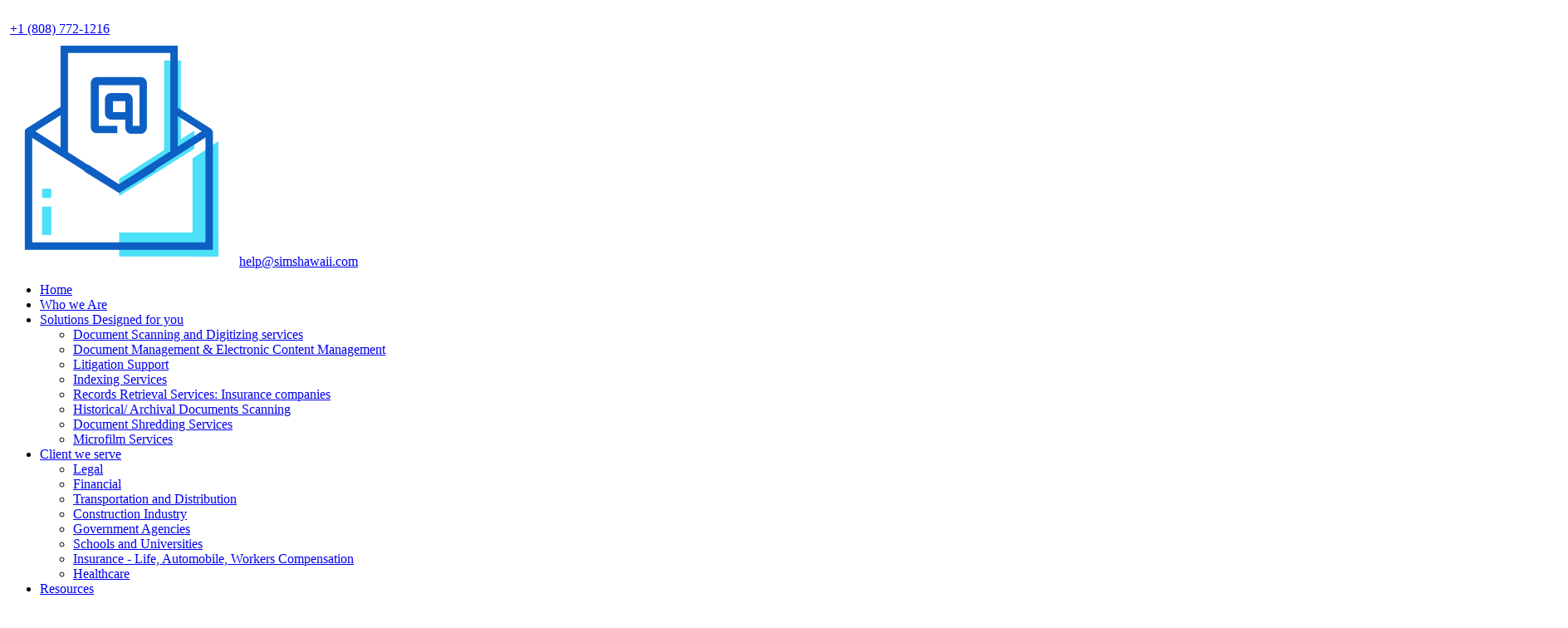

--- FILE ---
content_type: text/html; charset=UTF-8
request_url: http://simshawaii.com/clientWeServe/construction-industry
body_size: 2736
content:
<!DOCTYPE html>
<html lang="en">

<head>
    <meta charset="UTF-8">
    <meta name="viewport" content="width=device-width, initial-scale=1.0">
    <meta http-equiv="X-UA-Compatible" content="ie=edge">
    <title>Construction Industry</title>

    <!-- Global site tag (gtag.js) - Google Analytics -->
    <script async src="https://www.googletagmanager.com/gtag/js?id=G-NGSB6Z0DJ3"></script>
    <script>
        window.dataLayer = window.dataLayer || [];

        function gtag() {
            dataLayer.push(arguments);
        }
        gtag('js', new Date());

        gtag('config', 'G-NGSB6Z0DJ3');
    </script>

   
    <link rel="shortcut icon" href="https://www.simshawaii.com/public/image/icons/favicon.png" type="image/x-icon">
    <link rel="stylesheet" href="https://cdnjs.cloudflare.com/ajax/libs/font-awesome/5.11.2/css/all.min.css" />
    <link rel="stylesheet" href="https://www.simshawaii.com/public/css/owl.carousel.min.css">
    <link rel="stylesheet" href="https://www.simshawaii.com/public/css/owl.theme.default.css">
    <link rel="stylesheet" href="https://www.simshawaii.com/public/css/project.css">
    <link rel="stylesheet" href="https://www.simshawaii.com/public/css/new-video-section.css">
   

  


</head>

<body>
    <!--<div class="main-loader-box" id="main-loader-box">
   <div class="loader-box">
       <span class="box box-1"></span>
       <span class="box box-2"></span>
       <span class="box box-3"></span>
       <span class="box box-4"></span>
   </div>
</div>    -->
    <div id="page-container">
        <header id="header" class="header">
    <div class="header-wrapper">
        <div class="logo-wrapper">
            <a href="http://simshawaii.com" class="logo-link">
                <img src="https://www.simshawaii.com/public/image/logo/logo.png" class="web-logo-img" alt="">
            </a>
        </div>
        <div class="connect-link-and-header-menu">
            <div class="connect-link">
                <div class="connect-link-wrapper">
                    <span class="icon">
                        <img src="https://www.simshawaii.com/public/image/icons/phone_icon.png" alt="">
                    </span>
                <a href="tel:+1 (808) 772-1216" class="icon-link">
                    +1 (808) 772-1216
                    </a>
                </div>
                <div class="connect-link-wrapper">
                    <span class="icon">
                        <img src="https://www.simshawaii.com/public/image/icons/email_icon.png" alt="">
                    </span>
                    <a href="mailto: help@simshawaii.com" class="icon-link">
                        help@simshawaii.com
                    </a>

                </div>


            </div>

            <div class="header-menu" id="header-menu">
                <ul class="header-menu-list">
                <li class="menu-list-item"><a href="http://simshawaii.com" class="menu-list-link">Home</a>

                    </li>
                    <li class="menu-list-item"><a href="http://simshawaii.com/whoWeAre" class="menu-list-link">Who we Are</a></li>
                <li class="menu-list-item has-submenu"><a href="http://simshawaii.com/solutions" class="menu-list-link">Solutions Designed for you</a>


                      <span class="sub-menu-opener"></span>
                        <div class="sublist-wrapper">
                            <ul class="sub-list">

                                                                                                                                                    <li class="sub-list-item">
                                            <a href="http://simshawaii.com/solution/document-scanning-and-digitizing-services" class="sub-list-link">
                                                Document Scanning and Digitizing services
                                            </a>
                                        </li>
                                                                                <li class="sub-list-item">
                                            <a href="http://simshawaii.com/solution/document-management-electronic-content-management" class="sub-list-link">
                                                Document Management &amp; Electronic Content Management
                                            </a>
                                        </li>
                                                                                <li class="sub-list-item">
                                            <a href="http://simshawaii.com/solution/litigation-support" class="sub-list-link">
                                                Litigation Support
                                            </a>
                                        </li>
                                                                                <li class="sub-list-item">
                                            <a href="http://simshawaii.com/solution/indexing-services" class="sub-list-link">
                                                Indexing Services
                                            </a>
                                        </li>
                                                                                <li class="sub-list-item">
                                            <a href="http://simshawaii.com/solution/records-retrieval-services-insurance-companies" class="sub-list-link">
                                                Records Retrieval Services:  Insurance companies
                                            </a>
                                        </li>
                                                                                <li class="sub-list-item">
                                            <a href="http://simshawaii.com/solution/historical-archival-documents-scanning" class="sub-list-link">
                                                Historical/ Archival Documents Scanning
                                            </a>
                                        </li>
                                                                                <li class="sub-list-item">
                                            <a href="http://simshawaii.com/solution/document-shredding-services" class="sub-list-link">
                                                Document Shredding Services
                                            </a>
                                        </li>
                                                                                <li class="sub-list-item">
                                            <a href="http://simshawaii.com/solution/microfilm-services" class="sub-list-link">
                                                Microfilm Services
                                            </a>
                                        </li>
                                                                                                            

                            </ul>


                        </div>




                    </li>
                <li class="menu-list-item has-submenu "><a href="http://simshawaii.com/clients" class="menu-list-link">Client we serve</a>
                        <span class="sub-menu-opener"></span>
                        <div class="sublist-wrapper">
                            <ul class="sub-list">


                                                                                                                                                    <li class="sub-list-item">
                                            <a href="http://simshawaii.com/clientWeServe/legal" class="sub-list-link">
                                                Legal
                                            </a>
                                        </li>
                                                                                <li class="sub-list-item">
                                            <a href="http://simshawaii.com/clientWeServe/financial" class="sub-list-link">
                                                Financial
                                            </a>
                                        </li>
                                                                                <li class="sub-list-item">
                                            <a href="http://simshawaii.com/clientWeServe/transportation-and-distribution" class="sub-list-link">
                                                Transportation and Distribution
                                            </a>
                                        </li>
                                                                                <li class="sub-list-item">
                                            <a href="http://simshawaii.com/clientWeServe/construction-industry" class="sub-list-link">
                                                Construction Industry
                                            </a>
                                        </li>
                                                                                <li class="sub-list-item">
                                            <a href="http://simshawaii.com/clientWeServe/government-agencies" class="sub-list-link">
                                                Government Agencies
                                            </a>
                                        </li>
                                                                                <li class="sub-list-item">
                                            <a href="http://simshawaii.com/clientWeServe/schools-and-universities" class="sub-list-link">
                                                Schools and Universities
                                            </a>
                                        </li>
                                                                                <li class="sub-list-item">
                                            <a href="http://simshawaii.com/clientWeServe/insurance-life-automobile-workers-compensation" class="sub-list-link">
                                                Insurance - Life, Automobile, Workers Compensation
                                            </a>
                                        </li>
                                                                                <li class="sub-list-item">
                                            <a href="http://simshawaii.com/clientWeServe/healthcare" class="sub-list-link">
                                                Healthcare
                                            </a>
                                        </li>
                                                                            
                                                            </ul>


                        </div>


                    </li>
                <li class="menu-list-item has-submenu"><a href="http://simshawaii.com/resourceslist" class="menu-list-link">Resources</a>
                        <span class="sub-menu-opener"></span>
                        <div class="sublist-wrapper">
                            <ul class="sub-list">
                                  <li class="sub-list-item"><a href="http://simshawaii.com/resources/knowledge-center" class="sub-list-link">Knowledge Center</a></li>
                                                                                                                                        <li class="sub-list-item"><a href="http://simshawaii.com/resources/dokmee" class="sub-list-link"> Dokmee</a></li>
                                                                        <li class="sub-list-item"><a href="http://simshawaii.com/resources/panasonic" class="sub-list-link"> Panasonic</a></li>
                                                                        <li class="sub-list-item"><a href="http://simshawaii.com/resources/aiim" class="sub-list-link"> AIIM</a></li>
                                                                    
                                                           </ul>
                        </div>
                    </li>
                <li class="menu-list-item"><a href="http://simshawaii.com/connect" class="menu-list-link lets-connect-btn">Connect with us</a></li>
                </ul>
            </div>
            <div class="the-header-menu-btn" id="the-header-menu-btn">
                <div class="the-menu-wrapper-btn">
                     <div class="meu-lines"></div>
                     <div class="meu-lines"></div>
                     <div class="meu-lines"></div>
                </div>
            </div>
        </div>
    </div>
</header>
        
<div class="client-page-wrapper">

   <div class="global-banner-section">
      <img src="https://www.simshawaii.com/public/backend/clientImages/1587282176constructionone.jpeg" alt="" class="global-banner-image">
        <div class="spinner-wrapper"><span class="spinner"></span></div>
      <div class="banner-section-wrapper">
        <div class="banner-text-wrapper">
           <div class="banner-text">
              <div class="small-text">Sims Hawaii</div>
              <div class="heading">
                  Construction Industry
              </div>
           </div>
         </div>
      </div>
  </div>



  <div class="client-page-section">
   <div class="section-wrapper">
      


      <div class="client-we-serve-details-section ">
          <div class="flushed-content flushed-align-center">
                           <ul><li>Digitize active and archived client records</li><li>Digitize business records<ul><li><strong>Across multiple departments</strong><ul><li>Accounts Payable/ Accounts Receivables department</li><li>Human Resource department</li><li>Integrate with current Accounting systems</li></ul></li></ul></li><li>Integrate with current CRM ( Client Relations Management)</li><li>Implement fully integrated Electronic Content Management</li></ul>

                      </div>

          <div class="extra-side-image">
            <img src="https://www.simshawaii.com/public/backend/clientImages/page_side_images/1587282176constructiontwo.jpeg" alt="">
              <div class="spinner-wrapper"><span class="spinner"></span></div>
         </div>

      </div>


   </div>



</div>


<div class="global-connect-btn">
   <a href="http://simshawaii.com/connect" class="see-more-btn">
      <span class="see-btn front">Connect With Us</span>
      <span class="see-btn back">Click</span>
     </a>
</div>



</div>





        <footer id="footer" class="footer">

  
<div class="footer-wrapper">
   

<div class="social-and-address">


<div class="social-section">
   
   <a href="https://www.youtube.com/channel/UCrjLV3fXtrLd359_xLNi6Dw" class="social-link" target="_blank">
      <i class="fab fa-youtube"></i>
   </a>


</div>


<div class="address-section">
 
   <div class="heading">
      Address:
   </div>

   
  <div class="address-lines">
     <div class="line">SIMS Hawaii Consulting, Inc</div>
     <div class="line">846 S. Hotel Street, Suite 308</div>
     <div class="line">Honolulu , HI 96813</div>
  </div>

</div>

 
</div>


<div class="contact-section">

   


   <div class="contact-section-entries">
      <ul class="contact-entry">
         <li class="entry-head">
            Phone:
         </li>
         <li class="entry-content">
            <a href="tel:+1 (808) 772-1216" class="entry-link">
               +1 (808) 772-1216
            </a>
         </li>
      </ul>
      <ul class="contact-entry">
         <li class="entry-head">
            Email:
         </li>
         <li class="entry-content">
            <a href="mailto: help@simshawaii.com" class="entry-link">
               help@simshawaii.com
           </a>
         </li>
      </ul>
    </div>
   



</div>



</div>   


<div class="footer-strip">

   ©simshawaii 2025 All Rights Reserved 


</div>



</footer>    </div>

    <script src="https://www.simshawaii.com/public/js/jquery.min.js"></script>
    <script src="https://www.simshawaii.com/public/js/owl.carousel.min.js"></script>
    <script src="https://www.simshawaii.com/public/js/project.js"></script>
  
    <script>
            </script>
    </body>

</html>
